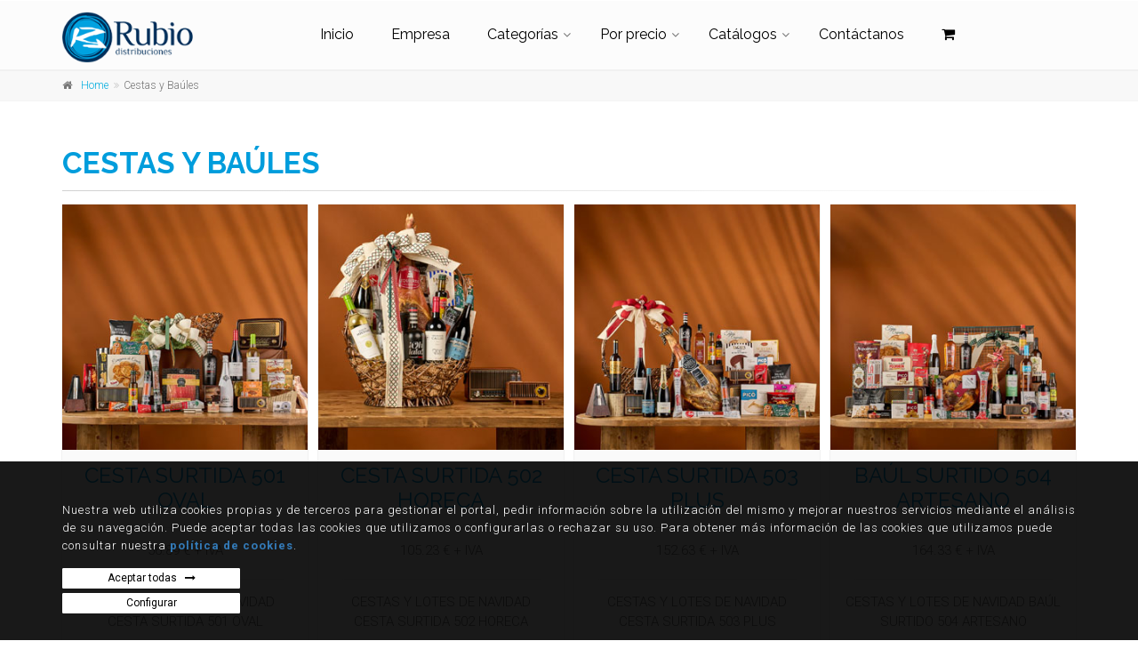

--- FILE ---
content_type: text/html; charset=utf-8
request_url: https://www.lotesycestasnavidadrubio.com/cestas-y-baules_c3_z1.html
body_size: 6000
content:
<!DOCTYPE html>
<!--[if IE 9]> <html lang="es-ES" class="ie9"> <![endif]-->
<!--[if !IE]><!-->
<html lang="es-ES">
	<!--<![endif]-->

	
	<!-- Google Tag Manager -->
<script>(function(w,d,s,l,i){w[l]=w[l]||[];w[l].push({'gtm.start':
new Date().getTime(),event:'gtm.js'});var f=d.getElementsByTagName(s)[0],
j=d.createElement(s),dl=l!='dataLayer'?'&l='+l:'';j.async=true;j.src=
'https://www.googletagmanager.com/gtm.js?id='+i+dl;f.parentNode.insertBefore(j,f);
})(window,document,'script','dataLayer','GTM-5SC8HXTL');</script>
<!-- End Google Tag Manager -->	<script async src="https://www.googletagmanager.com/gtag/js?id=G-Y582DC31XR"></script>
	<script>
	  window.dataLayer = window.dataLayer || [];
	  function gtag(){dataLayer.push(arguments);}
	  gtag('consent', 'default', {
		  'ad_storage': 'denied',
		  'analytics_storage': 'denied'
	  });
	  gtag('consent', 'update', {'analytics_storage': 'denied'});
	  gtag('js', new Date());
	  gtag('config', 'G-Y582DC31XR');
	  gtag('config', 'AW-827190133');
	</script>


	<head>

		<!-- IDIOMES -->
		
		<!-- GENERALS -->
		<meta name="language" content="es-ES">
		<meta charset="UTF-8"/>
		<meta name="viewport" content="width=device-width, initial-scale=1, maximum-scale=1.0, user-scalable=no"/>
		<!--[if IE]><meta http-equiv='X-UA-Compatible' content='IE=edge,chrome=1'><![endif]-->
		<meta name="robots" content="all" />
		<META NAME="PUBLIC" CONTENT="Yes">
		<META NAME="PLATFORM" CONTENT="All">
		<META NAME="VERSIONS" CONTENT="all">
		<meta name="STATUS" content="Done!">
		<link rel="canonical" href="https://www.lotesycestasnavidadrubio.com/cestas-y-baules_c3.html" />



		<!-- SEO -->
		<title>Cestas y Baúles</title>
		<meta name="description" content="Lotes y Cestas de Navidad Rubio: Cestas y Baúles. Lotes y cestas de Navidad Rubio para empresas, asesoramiento personalizado y a medida ,  Lots i cistelles de Nadal per a empreses, assessorament a mida i personalitzat">
		<meta name="keywords" content="Distribuciones Rubio, Distribucions Rubio, Manresa, Bages, Igualada, Anoia, Berga, Berguedà, Martorell, Baix Llobregat, Barcelona">

		<!-- SOCIAL -->
		<meta property="og:title" content="Lotes y Cestas de Navidad Rubio" />
		<meta property="og:description" content="Lotes y Cestas de Navidad Rubio" />
		<meta property="og:image" content="https://www.lotesycestasnavidadrubio.com/images/cestas-baules.jpg" />
		<meta property="og:site_name" content="lotesycestasnavidadrubio.com">
		<meta property="og:url" content="https://www.lotesycestasnavidadrubio.com/cestas-y-baules_c3.html">
		<meta property="og:locale" content="es_ES">
		<meta property="og:type" content="website">

		<!-- FAVICON -->
		<link rel="icon" href="https://www.lotesycestasnavidadrubio.com/images/favicon-32x32.png" sizes="32x32" />
		<link rel="icon" href="https://www.lotesycestasnavidadrubio.com/images/favicon-192x192.png" sizes="192x192" />
		<link rel="apple-touch-icon-precomposed" href="https://www.lotesycestasnavidadrubio.com/images/favicon-180x180.png">
		<meta name="msapplication-TileImage" content="https://www.lotesycestasnavidadrubio.com/images/favicon-270x270.png">
		<link rel="icon" type="image/x-icon" href="https://www.lotesycestasnavidadrubio.com/favicon.ico" />

		<!-- VERIFICACIONS -->



		<!-- Web Fonts -->
		<link href='https://fonts.googleapis.com/css?family=Roboto:400,300,300italic,400italic,500,500italic,700,700italic' rel='stylesheet' type='text/css'>
		<link href='https://fonts.googleapis.com/css?family=Raleway:700,400,300' rel='stylesheet' type='text/css'>
		<link href='https://fonts.googleapis.com/css?family=Pacifico' rel='stylesheet' type='text/css'>
		<link href='https://fonts.googleapis.com/css?family=PT+Serif' rel='stylesheet' type='text/css'>

		<!-- Bootstrap core CSS -->
		<link href="bootstrap/css/bootstrap.css" rel="stylesheet">

		<!-- Font Awesome CSS -->
		<link href="fonts/font-awesome/css/font-awesome.css" rel="stylesheet">

		<!-- Fontello CSS -->
		<link href="fonts/fontello/css/fontello.css" rel="stylesheet">

		<!-- Plugins -->
		<link href="plugins/magnific-popup/magnific-popup.css" rel="stylesheet">
		<link href="plugins/rs-plugin/css/settings.css" rel="stylesheet">
		<link href="css/animations.css" rel="stylesheet">
		<link href="plugins/owl-carousel/owl.carousel.css" rel="stylesheet">
		<link href="plugins/owl-carousel/owl.transitions.css" rel="stylesheet">
		<link href="plugins/hover/hover-min.css" rel="stylesheet">		
		
		<!-- The Project's core CSS file -->
		<link href="css/style.css" rel="stylesheet" >
		<!-- The Project's Typography CSS file, includes used fonts -->
		<!-- Used font for body: Roboto -->
		<!-- Used font for headings: Raleway -->
		<link href="css/typography-default.css" rel="stylesheet" >
		<!-- Color Scheme (In order to change the color scheme, replace the blue.css with the color scheme that you prefer)-->
		<link href="css/skins/light_blue.css" rel="stylesheet">
		

		<!-- Custom css --> 
		<link href="css/custom.css" rel="stylesheet">
	</head>

	<!-- body classes:  -->
	<!-- "boxed": boxed layout mode e.g. <body class="boxed"> -->
	<!-- "pattern-1 ... pattern-9": background patterns for boxed layout mode e.g. <body class="boxed pattern-1"> -->
	<!-- "transparent-header": makes the header transparent and pulls the banner to top -->
	<!-- "gradient-background-header": applies gradient background to header -->
	<!-- "page-loader-1 ... page-loader-6": add a page loader to the page (more info @components-page-loaders.html) -->
	<body class="no-trans  transparent-header  ">



		<!-- scrollToTop -->
		<!-- ================ -->
		<div class="scrollToTop circle"><i class="icon-up-open-big"></i></div>
		
		<!-- page wrapper start -->
		<!-- ================ -->
		<div class="page-wrapper">

			
			<!-- header-container start -->
			<div class="header-container">
				
				
				<!-- header start -->
				<!-- classes:  -->
				<!-- "fixed": enables fixed navigation mode (sticky menu) e.g. class="header fixed clearfix" -->
				<!-- "dark": dark version of header e.g. class="header dark clearfix" -->
				<!-- "full-width": mandatory class for the full-width menu layout -->
				<!-- "centered": mandatory class for the centered logo layout -->
				<!-- ================ --> 
				<header class="header  fixed  full-width  clearfix">
					
								<!-- header-right start -->
								<!-- ================ -->
								<div class="header-right clearfix">
									
								<!-- main-navigation start -->
								<!-- classes: -->
								<!-- "onclick": Makes the dropdowns open on click, this the default bootstrap behavior e.g. class="main-navigation onclick" -->
								<!-- "animated": Enables animations on dropdowns opening e.g. class="main-navigation animated" -->
								<!-- "with-dropdown-buttons": Mandatory class that adds extra space, to the main navigation, for the search and cart dropdowns -->
								<!-- ================ -->
								<div class="main-navigation  animated with-dropdown-buttons">

									<!-- navbar start -->
									<!-- ================ -->
									<nav class="navbar navbar-default" role="navigation">
										<div class="container">

											<!-- Toggle get grouped for better mobile display -->
											<div class="navbar-header">
												<button type="button" class="navbar-toggle" data-toggle="collapse" data-target="#navbar-collapse-1">
													<span class="sr-only">Toggle navigation</span>
													<span class="icon-bar"></span>
													<span class="icon-bar"></span>
													<span class="icon-bar"></span>
												</button>
												
												<!-- header-left start -->
												<!-- ================ -->
												<div class="header-left clearfix ">

													<!-- logo -->
													<div id="logo-mobile" class="logo">
														<a href="index.html"><img id="logo-img-mobile" src="images/rubio_logotip.png" alt="Rubio distribuciones"></a>
													</div>

												</div>
												<!-- header-left end -->
												
											</div>

											<!-- Collect the nav links, forms, and other content for toggling -->
											<div class="collapse navbar-collapse" id="navbar-collapse-1">
												<!-- main-menu -->
												<ul class="nav navbar-nav navbar-right">

													<!-- simle-menu start -->
													<li>
														<a href="index.html">Inicio</a>
													</li>
													<!-- simle-menu end -->

													<!-- simle-menu start -->
													<li>
														<a href="lotes-cestas-navidad-rubio.php">Empresa</a>
													</li>
													<!-- simle-menu end -->

													<!-- dropdown-menu start -->
													<li class="dropdown ">
														<a href="#" class="dropdown-toggle" data-toggle="dropdown">Categorías</a>
														<ul class="dropdown-menu">
																																<li ><a href="lots-origen_c1_z1.html"><strong>Lots Origen</strong></a></li>
																																	<li ><a href="lotes-surtidos_c2_z1.html">Lotes Surtidos</a></li>
																																	<li ><a href="cestas-y-baules_c3_z1.html">Cestas y Baúles</a></li>
																																	<li ><a href="estuches-regalo_c4_z1.html">Estuches Regalo</a></li>
																																	<li ><a href="estuches-jamoneros_c5_z1.html">Estuches Jamoneros</a></li>
																																	<li ><a href="the-exquisite-box_c6_z1.html">The Exquisite Box</a></li>
																																	<li ><a href="vegamar-seleccion_c7_z1.html">Vegamar Selección</a></li>
																														</ul>
													</li>
													<!-- dropdown-menu end -->

													<!-- dropdown-menu start -->
													<li class="dropdown ">
														<a href="#" class="dropdown-toggle" data-toggle="dropdown">Por precio</a>
														<ul class="dropdown-menu">
															<li ><a href="lotes-cestas-navidad-0-a-30-euros_p1_z1.html">De 0 a 30 €</a></li>
															<li ><a href="lotes-cestas-navidad-30-a-60-euros_p2_z1.html">De 30 a 60 €</a></li>
															<li ><a href="lotes-cestas-navidad-60-a-100-euros_p3_z1.html">De 60 a 100 €</a></li>
															<li ><a href="lotes-cestas-navidad-100-a-200-euros_p4_z1.html">De 100 a 200 €</a></li>
															<li ><a href="lotes-cestas-navidad-200-a-400-euros_p5_z1.html">De 200 a 400 €</a></li>
															<li ><a href="lotes-cestas-navidad-mas-de-400-euros_p6_z1.html">Más de 400 €</a></li>
														</ul>
													</li>
													<!-- dropdown-menu end -->

													<!-- simle-menu start -->
													<li class="dropdown ">
														<a href="#" class="dropdown-toggle" data-toggle="dropdown">Catálogos</a>
														<ul class="dropdown-menu">
															<li ><a href="CAT_DISBER_2025.pdf" rel="noopener noreferrer" target="_blank">Catálogo Lotes Rubio</a></li>
															<li ><a href="CAT_ORIGEN_2025.pdf" rel="noopener noreferrer" target="_blank">Catálogo "Lots Origen" Rubio</a></li>
														</ul>
													</li>

													<!-- simle-menu start -->
													<li>
														<a href="contactar-lotes-cestas-rubio.html">Contáctanos</a>
													</li>
													<li>
														<a href="cesta.php?pag=%2Fcestas-y-baules_c3_z1.html"><i class="fa fa-shopping-cart"></i></a>
													</li>
													<!-- simle-menu end -->
												</ul>
												<!-- main-menu -->
											</div>

										</div>
									</nav>
									<!-- navbar end -->

								</div>
								<!-- main-navigation end -->
								</div>
								<!-- header-right end -->
					
				</header>
				<!-- header end -->
			</div>
			<!-- header-container end -->		
			<!-- breadcrumb start -->
			<!-- ================ -->
			<div class="breadcrumb-container">
				<div class="container">
					<ol class="breadcrumb">
						<li><i class="fa fa-home pr-10"></i><a href="index.html">Home</a></li>
						<li class="active">Cestas y Baúles</li>
					</ol>
				</div>
			</div>
			<!-- breadcrumb end -->

			<!-- main-container start -->
			<!-- ================ -->
			<section class="main-container">

				<div class="container">
					<div class="row">

						<!-- main start -->
						<!-- ================ -->
						<div class="main col-md-12">

							
								<!-- page-title start -->
								<!-- ================ -->
								<h1 class="page-title">Cestas y Baúles</h1>
								<div class="separator-2"></div>
								<!-- page-title end -->

								<div class="isotope-container-fitrows row grid-space-10">
																			<div class="col-sm-6 col-md-3 isotope-item app-development">
											<div class="image-box style-2 mb-20 shadow bordered light-gray-bg text-center">
												<div class="overlay-container">
													<img src="images/productos/Cestas_501.jpg" alt="CESTA SURTIDA 501 OVAL">
												</div>
												<div class="body">
													<h3>CESTA SURTIDA 501 OVAL</h3>
													<div class="separator"></div>
													<p>56.89 € + IVA</p>
													<!-- <p><strong>65.44 €</strong> (IVA incluido)</p> -->
													<div class="separator"></div>
													<p><p>CESTAS Y LOTES DE NAVIDAD CESTA SURTIDA 501 OVAL</p></p>
													<a href="cestas-y-lotes-de-navidad-cesta-surtida-501-oval_i202.html" class="btn btn-default btn-sm btn-hvr hvr-shutter-out-horizontal margin-clear">Más info<i class="fa fa-arrow-right pl-10"></i></a>
													&nbsp;&nbsp; <a href="cesta.php?id=202&pag=%2Fcestas-y-baules_c3_z1.html" title="Añadir a cesta" class="btn btn-default btn-sm btn-hvr hvr-shutter-out-horizontal margin-clear"><i class="fa fa-shopping-cart pl-10"></i> &nbsp; &nbsp; </a>
												</div>
											</div>
										</div>
																			<div class="col-sm-6 col-md-3 isotope-item app-development">
											<div class="image-box style-2 mb-20 shadow bordered light-gray-bg text-center">
												<div class="overlay-container">
													<img src="images/productos/cestas_502_montada.jpg" alt="CESTA SURTIDA 502 HORECA">
												</div>
												<div class="body">
													<h3>CESTA SURTIDA 502 HORECA</h3>
													<div class="separator"></div>
													<p>105.23 € + IVA</p>
													<!-- <p><strong>120.34 €</strong> (IVA incluido)</p> -->
													<div class="separator"></div>
													<p><p>CESTAS Y LOTES DE NAVIDAD CESTA SURTIDA 502 HORECA</p></p>
													<a href="cestas-y-lotes-de-navidad-cesta-surtida-502-horeca_i203.html" class="btn btn-default btn-sm btn-hvr hvr-shutter-out-horizontal margin-clear">Más info<i class="fa fa-arrow-right pl-10"></i></a>
													&nbsp;&nbsp; <a href="cesta.php?id=203&pag=%2Fcestas-y-baules_c3_z1.html" title="Añadir a cesta" class="btn btn-default btn-sm btn-hvr hvr-shutter-out-horizontal margin-clear"><i class="fa fa-shopping-cart pl-10"></i> &nbsp; &nbsp; </a>
												</div>
											</div>
										</div>
																			<div class="col-sm-6 col-md-3 isotope-item app-development">
											<div class="image-box style-2 mb-20 shadow bordered light-gray-bg text-center">
												<div class="overlay-container">
													<img src="images/productos/Cestas_503.jpg" alt="CESTA SURTIDA 503 PLUS">
												</div>
												<div class="body">
													<h3>CESTA SURTIDA 503 PLUS</h3>
													<div class="separator"></div>
													<p>152.63 € + IVA</p>
													<!-- <p><strong>172.99 €</strong> (IVA incluido)</p> -->
													<div class="separator"></div>
													<p><p>CESTAS Y LOTES DE NAVIDAD CESTA SURTIDA 503 PLUS</p></p>
													<a href="cestas-y-lotes-de-navidad-cesta-surtida-503-plus_i204.html" class="btn btn-default btn-sm btn-hvr hvr-shutter-out-horizontal margin-clear">Más info<i class="fa fa-arrow-right pl-10"></i></a>
													&nbsp;&nbsp; <a href="cesta.php?id=204&pag=%2Fcestas-y-baules_c3_z1.html" title="Añadir a cesta" class="btn btn-default btn-sm btn-hvr hvr-shutter-out-horizontal margin-clear"><i class="fa fa-shopping-cart pl-10"></i> &nbsp; &nbsp; </a>
												</div>
											</div>
										</div>
																			<div class="col-sm-6 col-md-3 isotope-item app-development">
											<div class="image-box style-2 mb-20 shadow bordered light-gray-bg text-center">
												<div class="overlay-container">
													<img src="images/productos/Cestas_504.jpg" alt="BAÚL SURTIDO 504 ARTESANO">
												</div>
												<div class="body">
													<h3>BAÚL SURTIDO 504 ARTESANO</h3>
													<div class="separator"></div>
													<p>164.33 € + IVA</p>
													<!-- <p><strong>187.91 €</strong> (IVA incluido)</p> -->
													<div class="separator"></div>
													<p><p>CESTAS Y LOTES DE NAVIDAD BAÚL SURTIDO 504 ARTESANO</p></p>
													<a href="cestas-y-lotes-de-navidad-cesta-surtida-504-artesano_i205.html" class="btn btn-default btn-sm btn-hvr hvr-shutter-out-horizontal margin-clear">Más info<i class="fa fa-arrow-right pl-10"></i></a>
													&nbsp;&nbsp; <a href="cesta.php?id=205&pag=%2Fcestas-y-baules_c3_z1.html" title="Añadir a cesta" class="btn btn-default btn-sm btn-hvr hvr-shutter-out-horizontal margin-clear"><i class="fa fa-shopping-cart pl-10"></i> &nbsp; &nbsp; </a>
												</div>
											</div>
										</div>
																			<div class="col-sm-6 col-md-3 isotope-item app-development">
											<div class="image-box style-2 mb-20 shadow bordered light-gray-bg text-center">
												<div class="overlay-container">
													<img src="images/productos/Cestas_505.jpg" alt="BAÚL SURTIDO 505 NOBLE">
												</div>
												<div class="body">
													<h3>BAÚL SURTIDO 505 NOBLE</h3>
													<div class="separator"></div>
													<p>225.87 € + IVA</p>
													<!-- <p><strong>259.71 €</strong> (IVA incluido)</p> -->
													<div class="separator"></div>
													<p><p>CESTAS Y LOTES DE NAVIDAD BAÚL SURTIDO 505 NOBLE</p></p>
													<a href="cestas-y-lotes-de-navidad-cesta-surtida-505-noble_i206.html" class="btn btn-default btn-sm btn-hvr hvr-shutter-out-horizontal margin-clear">Más info<i class="fa fa-arrow-right pl-10"></i></a>
													&nbsp;&nbsp; <a href="cesta.php?id=206&pag=%2Fcestas-y-baules_c3_z1.html" title="Añadir a cesta" class="btn btn-default btn-sm btn-hvr hvr-shutter-out-horizontal margin-clear"><i class="fa fa-shopping-cart pl-10"></i> &nbsp; &nbsp; </a>
												</div>
											</div>
										</div>
																			<div class="col-sm-6 col-md-3 isotope-item app-development">
											<div class="image-box style-2 mb-20 shadow bordered light-gray-bg text-center">
												<div class="overlay-container">
													<img src="images/productos/Cestas_506.jpg" alt="CESTA SURTIDA 506 DELICIAS">
												</div>
												<div class="body">
													<h3>CESTA SURTIDA 506 DELICIAS</h3>
													<div class="separator"></div>
													<p>261.61 € + IVA</p>
													<!-- <p><strong>299.99 €</strong> (IVA incluido)</p> -->
													<div class="separator"></div>
													<p><p>CESTAS Y LOTES DE NAVIDAD CESTA SURTIDA 506 DELICIAS</p></p>
													<a href="cestas-y-lotes-de-navidad-cesta-surtida-506-delicias_i207.html" class="btn btn-default btn-sm btn-hvr hvr-shutter-out-horizontal margin-clear">Más info<i class="fa fa-arrow-right pl-10"></i></a>
													&nbsp;&nbsp; <a href="cesta.php?id=207&pag=%2Fcestas-y-baules_c3_z1.html" title="Añadir a cesta" class="btn btn-default btn-sm btn-hvr hvr-shutter-out-horizontal margin-clear"><i class="fa fa-shopping-cart pl-10"></i> &nbsp; &nbsp; </a>
												</div>
											</div>
										</div>
																			<div class="col-sm-6 col-md-3 isotope-item app-development">
											<div class="image-box style-2 mb-20 shadow bordered light-gray-bg text-center">
												<div class="overlay-container">
													<img src="images/productos/CESTAS_507.jpg" alt="CESTA SURTIDA 507 IBÉRICA">
												</div>
												<div class="body">
													<h3>CESTA SURTIDA 507 IBÉRICA</h3>
													<div class="separator"></div>
													<p>379.75 € + IVA</p>
													<!-- <p><strong>428.85 €</strong> (IVA incluido)</p> -->
													<div class="separator"></div>
													<p><p>CESTAS Y LOTES DE NAVIDAD CESTA SURTIDA 507 IBÉRICA</p></p>
													<a href="cestas-y-lotes-de-navidad-cesta-surtida-507-iberica_i208.html" class="btn btn-default btn-sm btn-hvr hvr-shutter-out-horizontal margin-clear">Más info<i class="fa fa-arrow-right pl-10"></i></a>
													&nbsp;&nbsp; <a href="cesta.php?id=208&pag=%2Fcestas-y-baules_c3_z1.html" title="Añadir a cesta" class="btn btn-default btn-sm btn-hvr hvr-shutter-out-horizontal margin-clear"><i class="fa fa-shopping-cart pl-10"></i> &nbsp; &nbsp; </a>
												</div>
											</div>
										</div>
																			<div class="col-sm-6 col-md-3 isotope-item app-development">
											<div class="image-box style-2 mb-20 shadow bordered light-gray-bg text-center">
												<div class="overlay-container">
													<img src="images/productos/CESTAS_508.jpg" alt="BAÚL SURTIDO 508 MONACO">
												</div>
												<div class="body">
													<h3>BAÚL SURTIDO 508 MONACO</h3>
													<div class="separator"></div>
													<p>462.47 € + IVA</p>
													<!-- <p><strong>523.47 €</strong> (IVA incluido)</p> -->
													<div class="separator"></div>
													<p><p>CESTAS Y LOTES DE NAVIDAD BAÚL SURTIDO 508 MONACO</p></p>
													<a href="cestas-y-lotes-de-navidad-cesta-surtida-508-monaco_i209.html" class="btn btn-default btn-sm btn-hvr hvr-shutter-out-horizontal margin-clear">Más info<i class="fa fa-arrow-right pl-10"></i></a>
													&nbsp;&nbsp; <a href="cesta.php?id=209&pag=%2Fcestas-y-baules_c3_z1.html" title="Añadir a cesta" class="btn btn-default btn-sm btn-hvr hvr-shutter-out-horizontal margin-clear"><i class="fa fa-shopping-cart pl-10"></i> &nbsp; &nbsp; </a>
												</div>
											</div>
										</div>
																			<div class="col-sm-6 col-md-3 isotope-item app-development">
											<div class="image-box style-2 mb-20 shadow bordered light-gray-bg text-center">
												<div class="overlay-container">
													<img src="images/productos/Cestas_509.jpg" alt="BAÚL SURTIDO 509 IBÉRICO">
												</div>
												<div class="body">
													<h3>BAÚL SURTIDO 509 IBÉRICO</h3>
													<div class="separator"></div>
													<p>499.40 € + IVA</p>
													<!-- <p><strong>566.15 €</strong> (IVA incluido)</p> -->
													<div class="separator"></div>
													<p><p>CESTAS Y LOTES DE NAVIDAD BAÚL SURTIDO 509 IBÉRICO</p></p>
													<a href="cestas-y-lotes-de-navidad-cesta-surtida-509-iberico_i210.html" class="btn btn-default btn-sm btn-hvr hvr-shutter-out-horizontal margin-clear">Más info<i class="fa fa-arrow-right pl-10"></i></a>
													&nbsp;&nbsp; <a href="cesta.php?id=210&pag=%2Fcestas-y-baules_c3_z1.html" title="Añadir a cesta" class="btn btn-default btn-sm btn-hvr hvr-shutter-out-horizontal margin-clear"><i class="fa fa-shopping-cart pl-10"></i> &nbsp; &nbsp; </a>
												</div>
											</div>
										</div>
																			<div class="col-sm-6 col-md-3 isotope-item app-development">
											<div class="image-box style-2 mb-20 shadow bordered light-gray-bg text-center">
												<div class="overlay-container">
													<img src="images/productos/CESTAS_510.jpg" alt="CESTA SURTIDA 510 JOYA">
												</div>
												<div class="body">
													<h3>CESTA SURTIDA 510 JOYA</h3>
													<div class="separator"></div>
													<p>894.50 € + IVA</p>
													<!-- <p><strong>999.16 €</strong> (IVA incluido)</p> -->
													<div class="separator"></div>
													<p><p>CESTAS Y LOTES DE NAVIDAD CESTA SURTIDA 510 JOYA</p></p>
													<a href="cestas-y-lotes-de-navidad-cesta-surtida-510-joya_i211.html" class="btn btn-default btn-sm btn-hvr hvr-shutter-out-horizontal margin-clear">Más info<i class="fa fa-arrow-right pl-10"></i></a>
													&nbsp;&nbsp; <a href="cesta.php?id=211&pag=%2Fcestas-y-baules_c3_z1.html" title="Añadir a cesta" class="btn btn-default btn-sm btn-hvr hvr-shutter-out-horizontal margin-clear"><i class="fa fa-shopping-cart pl-10"></i> &nbsp; &nbsp; </a>
												</div>
											</div>
										</div>
																			<div class="col-sm-6 col-md-3 isotope-item app-development">
											<div class="image-box style-2 mb-20 shadow bordered light-gray-bg text-center">
												<div class="overlay-container">
													<img src="images/productos/Cestas_511.jpg" alt="BAÚL SURTIDO 511 BAUL GRANDE">
												</div>
												<div class="body">
													<h3>BAÚL SURTIDO 511 BAUL GRANDE</h3>
													<div class="separator"></div>
													<p>1111.00 € + IVA</p>
													<!-- <p><strong>1240.63 €</strong> (IVA incluido)</p> -->
													<div class="separator"></div>
													<p><p>CESTAS Y LOTES DE NAVIDAD BAÚL SURTIDO 511 BAUL GRANDE</p></p>
													<a href="cestas-y-lotes-de-navidad-cesta-surtida-511-baul-grande_i212.html" class="btn btn-default btn-sm btn-hvr hvr-shutter-out-horizontal margin-clear">Más info<i class="fa fa-arrow-right pl-10"></i></a>
													&nbsp;&nbsp; <a href="cesta.php?id=212&pag=%2Fcestas-y-baules_c3_z1.html" title="Añadir a cesta" class="btn btn-default btn-sm btn-hvr hvr-shutter-out-horizontal margin-clear"><i class="fa fa-shopping-cart pl-10"></i> &nbsp; &nbsp; </a>
												</div>
											</div>
										</div>
																			<div class="col-sm-6 col-md-3 isotope-item app-development">
											<div class="image-box style-2 mb-20 shadow bordered light-gray-bg text-center">
												<div class="overlay-container">
													<img src="images/productos/Cestas_512.jpg" alt="CESTA SURTIDA 512 MAGNUM">
												</div>
												<div class="body">
													<h3>CESTA SURTIDA 512 MAGNUM</h3>
													<div class="separator"></div>
													<p>2222.00 € + IVA</p>
													<!-- <p><strong>2507.67 €</strong> (IVA incluido)</p> -->
													<div class="separator"></div>
													<p><p>CESTAS Y LOTES DE NAVIDAD CESTA SURTIDA 512 MAGNUM</p></p>
													<a href="cestas-y-lotes-de-navidad-cesta-surtida-512-magnum_i213.html" class="btn btn-default btn-sm btn-hvr hvr-shutter-out-horizontal margin-clear">Más info<i class="fa fa-arrow-right pl-10"></i></a>
													&nbsp;&nbsp; <a href="cesta.php?id=213&pag=%2Fcestas-y-baules_c3_z1.html" title="Añadir a cesta" class="btn btn-default btn-sm btn-hvr hvr-shutter-out-horizontal margin-clear"><i class="fa fa-shopping-cart pl-10"></i> &nbsp; &nbsp; </a>
												</div>
											</div>
										</div>
																	</div>
							
															<span class="normal">Total productos encontrados: 12.<br> Página: 
								 [1] 							</span>
							<div class="espai15"></div>
														</div>

						</div>
						<!-- main end -->

					</div>
				</div>
			</section>
			<!-- main-container end -->

			
			

				<!-- .subfooter start -->
				<!-- ================ -->
				<div id="peu" class="subfooter" style="display:none;">
					<div class="container">
						<div class="subfooter-inner">
							<div class="row">
								<div class="col-md-12">
									<p class="text-center"><a href="aviso-legal-lotes-cestas-navidad-rubio.html">Aviso Legal</a> | <a href="politica-privacidad-lotes-cestas-navidad-rubio.html">Política de privacidad</a> | <a href="politica-cookies-lotes-cestas-navidad-rubio.html">Política de Cookies</a> | <a target="_blank" href="https://www.2505.cat">Diseño web 2505</a> | <a target="_blank" href="https://www.net-engineer.net/es/">Programación Net Engineer</a></p>
								</div>
							</div>
						</div>
					</div>
				</div>
				<!-- .subfooter end -->

			</footer>
			<!-- footer end -->	


			
		</div>
		<!-- page-wrapper end -->

		<!-- JavaScript files placed at the end of the document so the pages load faster -->
		<!-- ================================================== -->
		<!-- Jquery and Bootstap core js files -->
		<script type="text/javascript" src="plugins/jquery.min.js"></script>
		<script type="text/javascript" src="bootstrap/js/bootstrap.min.js"></script>
		<!-- Modernizr javascript -->
		<script type="text/javascript" src="plugins/modernizr.js"></script>
		<!-- jQuery Revolution Slider  -->
		<script type="text/javascript" src="plugins/rs-plugin/js/jquery.themepunch.tools.min.js"></script>
		<script type="text/javascript" src="plugins/rs-plugin/js/jquery.themepunch.revolution.min.js"></script>
		<!-- Isotope javascript -->
		<script type="text/javascript" src="plugins/isotope/isotope.pkgd.min.js"></script>
		<!-- Magnific Popup javascript -->
		<script type="text/javascript" src="plugins/magnific-popup/jquery.magnific-popup.min.js"></script>
		<!-- Appear javascript -->
		<script type="text/javascript" src="plugins/waypoints/jquery.waypoints.min.js"></script>
		<!-- Count To javascript -->
		<script type="text/javascript" src="plugins/jquery.countTo.js"></script>
		<!-- Parallax javascript -->
		<script src="plugins/jquery.parallax-1.1.3.js"></script>
		<!-- Contact form -->
		<script src="plugins/jquery.validate.js"></script>
		<!-- Background Video -->
		<script src="plugins/vide/jquery.vide.js"></script>
		<!-- Owl carousel javascript -->
		<script type="text/javascript" src="plugins/owl-carousel/owl.carousel.js"></script>
		<!-- SmoothScroll javascript -->
		<script type="text/javascript" src="plugins/jquery.browser.js"></script>
		<script type="text/javascript" src="plugins/SmoothScroll.js"></script>
		<!-- Initialization of Plugins -->
		<script type="text/javascript" src="js/template.js"></script>
		<!-- Custom Scripts -->
		<script type="text/javascript" src="js/custom.js"></script>
		<!-- Analytics -->
		<script src="includes/analytics.js"></script>    
 
					  <div id="barraaceptacion">
				<div class="container">
					<div class="col80 inner">
						<div id="cookies0" style="display:block">
							<div style="width:100%;height:20px"></div>
							Nuestra web utiliza cookies propias y de terceros para gestionar el portal, pedir información sobre la utilización del mismo y mejorar nuestros servicios mediante el análisis de su navegación. Puede aceptar todas las cookies que utilizamos o configurarlas o rechazar su uso. Para obtener más información de las cookies que utilizamos puede consultar nuestra <a href="politica-cookies-lotesycestas.php" class="info"><strong>política de cookies</strong></a>.
							<div id="capacookies" style="display:none;margin-top:20px">
								<form class="wpcf7" name="formulcontcookies" id="formulcontcookies" method="Post" action="/categoria.php">
									<input id="gestioncookies" name="gestioncookies" type="hidden" value="1">
									<input style="display:inline-block" type="checkbox" id="cookiesnecesarias" name="cookiesnecesarias" checked='checked' disabled value="1"> Técnicas (Son cookies que permiten la navegación a través del Sitio Web, incluyendo aquellas utilizadas para la gestión del mismo y la habilitación de sus funciones y servicios)<br>
									<input style="display:inline-block" type="checkbox" id="cookiesanalytics" name="cookiesanalytics" value="1"> Análisis (Permiten al responsable de las mismas el seguimiento y análisis del comportamiento de los usuarios)
									<div style="width:100%;height:15px"></div>
									<a href="javascript:void(0);" class="ok" style=";width:200px" onclick="formulcontcookies.submit()"><b>Validar</b></a>
								</form>
							</div>
						</div>						
					</div>
					<div class="col20" style="margin-top:15px;">
						<div style="display:block;height:28px;width:200px"><a href="javascript:void(0);" onclick="PonerCookie();" class="boton_cookies"><span>Aceptar todas</span> &nbsp; <i class="fa fa-long-arrow-right"></i></a></div>
						<div style="display:block;height:28px;width:200px"><a class="boton_cookies" href="javascript:void(0);" onclick="actDivc(capacookies);">Configurar</a></div>
					</div>
				</div>
			</div>
		
	
		<script>
			function actDivc(id){
				if (id.style.display=="none"){id.style.display="block";}
				else{id.style.display="none";}
			}
			function getCookie(c_name){
				var c_value = document.cookie;
				var c_start = c_value.indexOf(" " + c_name + "=");
				if (c_start == -1){
					c_start = c_value.indexOf(c_name + "=");
				}
				if (c_start == -1){
					c_value = null;
				}else{
					c_start = c_value.indexOf("=", c_start) + 1;
					var c_end = c_value.indexOf(";", c_start);
					if (c_end == -1){
						c_end = c_value.length;
					}
					c_value = unescape(c_value.substring(c_start,c_end));
				}
				return c_value;
			}
			 
			function setCookie(c_name,value,exdays){
				var exdate=new Date();
				exdate.setDate(exdate.getDate() + exdays);
				var c_value=escape(value) + ((exdays==null) ? "" : "; expires="+exdate.toUTCString());
				document.cookie=c_name + "=" + c_value;
			}
			 
			if(getCookie('lotesycestasaviso')!="1"){
				document.getElementById("barraaceptacion").style.display="block";
				
			}

			function PonerCookie(){
				setCookie('lotesycestasaviso','1',365);
				setCookie('lotesycestasanalytics','1',365);
				document.getElementById("barraaceptacion").style.display="none";
				gtag('consent', 'update', {'analytics_storage': 'granted'});
			}

			function noPonerCookie(){
				setCookie('lotesycestasaviso','1',365);
				document.getElementById("barraaceptacion").style.display="none";
			}
		</script>


		

		<script>
		 $(window).load(function() {  document.getElementById("peu").style.display = "block"; });
		</script>

	</body>
</html>


--- FILE ---
content_type: text/plain
request_url: https://www.google-analytics.com/j/collect?v=1&_v=j102&a=677152421&t=pageview&_s=1&dl=https%3A%2F%2Fwww.lotesycestasnavidadrubio.com%2Fcestas-y-baules_c3_z1.html&ul=en-us%40posix&dt=Cestas%20y%20Ba%C3%BAles&sr=1280x720&vp=1280x720&_u=IAhAAEABAAAAACAAI~&jid=928067897&gjid=245546019&cid=205765621.1768983028&tid=UA-86561262-1&_gid=197345449.1768983029&_r=1&_slc=1&z=1068509284
body_size: -582
content:
2,cG-BTYTZ7HFL1